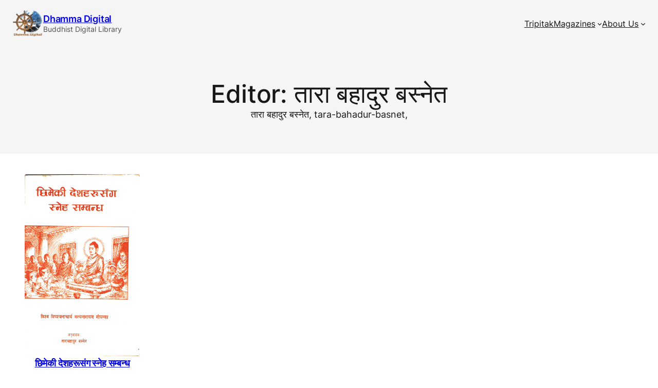

--- FILE ---
content_type: text/html; charset=UTF-8
request_url: https://dhamma.digital/books_editor/tara-bahadur-basnet/
body_size: 14781
content:
<!DOCTYPE html>
<html lang="en-US" prefix="og: https://ogp.me/ns#">
<head>
	<meta charset="UTF-8" />
	<meta name="viewport" content="width=device-width, initial-scale=1" />

<!-- Search Engine Optimization by Rank Math - https://rankmath.com/ -->
<meta name="robots" content="index, follow, max-snippet:-1, max-video-preview:-1, max-image-preview:large"/>
<link rel="canonical" href="https://dhamma.digital/books_editor/tara-bahadur-basnet/" />
<meta property="og:locale" content="en_US" />
<meta property="og:type" content="article" />
<meta property="og:title" content="तारा बहादुर बस्नेत Archives - Dhamma Digital" />
<meta property="og:description" content="&lt;p&gt;तारा बहादुर बस्नेत, tara-bahadur-basnet,&lt;/p&gt;" />
<meta property="og:url" content="https://dhamma.digital/books_editor/tara-bahadur-basnet/" />
<meta property="og:site_name" content="Dhamma Digital" />
<meta name="twitter:card" content="summary_large_image" />
<meta name="twitter:title" content="तारा बहादुर बस्नेत Archives - Dhamma Digital" />
<meta name="twitter:description" content="&lt;p&gt;तारा बहादुर बस्नेत, tara-bahadur-basnet,&lt;/p&gt;" />
<meta name="twitter:label1" content="Books" />
<meta name="twitter:data1" content="1" />
<script type="application/ld+json" class="rank-math-schema">{"@context":"https://schema.org","@graph":[{"@type":"EducationalOrganization","@id":"https://dhamma.digital/#organization","name":"Dhamma Digital","url":"https://dhamma.digital","logo":{"@type":"ImageObject","@id":"https://dhamma.digital/#logo","url":"https://dhamma.digital/wp-content/uploads/2020/02/dhammadigital-logo.jpg","contentUrl":"https://dhamma.digital/wp-content/uploads/2020/02/dhammadigital-logo.jpg","caption":"Dhamma Digital","inLanguage":"en-US","width":"400","height":"400"}},{"@type":"WebSite","@id":"https://dhamma.digital/#website","url":"https://dhamma.digital","name":"Dhamma Digital","publisher":{"@id":"https://dhamma.digital/#organization"},"inLanguage":"en-US"},{"@type":"CollectionPage","@id":"https://dhamma.digital/books_editor/tara-bahadur-basnet/#webpage","url":"https://dhamma.digital/books_editor/tara-bahadur-basnet/","name":"\u0924\u093e\u0930\u093e \u092c\u0939\u093e\u0926\u0941\u0930 \u092c\u0938\u094d\u0928\u0947\u0924 Archives - Dhamma Digital","isPartOf":{"@id":"https://dhamma.digital/#website"},"inLanguage":"en-US"}]}</script>
<!-- /Rank Math WordPress SEO plugin -->

<title>तारा बहादुर बस्नेत Archives - Dhamma Digital</title>
<link rel="alternate" type="application/rss+xml" title="Dhamma Digital &raquo; Feed" href="https://dhamma.digital/feed/" />
<link rel="alternate" type="application/rss+xml" title="Dhamma Digital &raquo; तारा बहादुर बस्नेत Editor Feed" href="https://dhamma.digital/books_editor/tara-bahadur-basnet/feed/" />

<style id="litespeed-ccss">img:is([sizes="auto" i],[sizes^="auto," i]){contain-intrinsic-size:3000px 1500px}.wp-block-site-logo{box-sizing:border-box;line-height:0}.wp-block-site-logo a{display:inline-block;line-height:0}.wp-block-site-logo img{height:auto;max-width:100%}.wp-block-site-logo a,.wp-block-site-logo img{border-radius:inherit}.wp-block-site-title{box-sizing:border-box}.wp-block-site-title :where(a){color:inherit;font-family:inherit;font-size:inherit;font-style:inherit;font-weight:inherit;letter-spacing:inherit;line-height:inherit;text-decoration:inherit}.wp-block-site-tagline{box-sizing:border-box}.wp-block-group{box-sizing:border-box}:where(.wp-block-group.wp-block-group-is-layout-constrained){position:relative}.wp-block-navigation .wp-block-navigation-item__label{overflow-wrap:break-word}.wp-block-navigation{position:relative;--navigation-layout-justification-setting:flex-start;--navigation-layout-direction:row;--navigation-layout-wrap:wrap;--navigation-layout-justify:flex-start;--navigation-layout-align:center}.wp-block-navigation ul{margin-bottom:0;margin-left:0;margin-top:0;padding-left:0}.wp-block-navigation ul,.wp-block-navigation ul li{list-style:none;padding:0}.wp-block-navigation .wp-block-navigation-item{align-items:center;background-color:inherit;display:flex;position:relative}.wp-block-navigation .wp-block-navigation-item__content{display:block}.wp-block-navigation .wp-block-navigation-item__content.wp-block-navigation-item__content{color:inherit}.wp-block-navigation :where(a){text-decoration:none}.wp-block-navigation .wp-block-navigation__submenu-icon{align-self:center;background-color:inherit;border:none;color:currentColor;display:inline-block;font-size:inherit;height:.6em;line-height:0;margin-left:.25em;padding:0;width:.6em}.wp-block-navigation .wp-block-navigation__submenu-icon svg{display:inline-block;stroke:currentColor;height:inherit;margin-top:.075em;width:inherit}.wp-block-navigation.items-justified-right{--navigation-layout-justification-setting:flex-end;--navigation-layout-justify:flex-end}.wp-block-navigation .has-child .wp-block-navigation__submenu-container{align-items:normal;background-color:inherit;color:inherit;display:flex;flex-direction:column;height:0;left:-1px;opacity:0;overflow:hidden;position:absolute;top:100%;visibility:hidden;width:0;z-index:2}.wp-block-navigation .has-child .wp-block-navigation__submenu-container>.wp-block-navigation-item>.wp-block-navigation-item__content{display:flex;flex-grow:1}.wp-block-navigation .has-child .wp-block-navigation__submenu-container .wp-block-navigation-item__content{margin:0}.wp-block-navigation-submenu{display:flex;position:relative}.wp-block-navigation-submenu .wp-block-navigation__submenu-icon svg{stroke:currentColor}.wp-block-navigation__container,.wp-block-navigation__responsive-close,.wp-block-navigation__responsive-container,.wp-block-navigation__responsive-container-content,.wp-block-navigation__responsive-dialog{gap:inherit}:where(.wp-block-navigation .wp-block-navigation__submenu-container .wp-block-navigation-item a:not(.wp-element-button)){padding:.5em 1em}.wp-block-navigation.items-justified-right .wp-block-navigation__container .has-child .wp-block-navigation__submenu-container{left:auto;right:0}.wp-block-navigation:not(.has-background) .wp-block-navigation__submenu-container{background-color:#fff;border:1px solid #00000026}.wp-block-navigation__container{align-items:var(--navigation-layout-align,initial);display:flex;flex-direction:var(--navigation-layout-direction,initial);flex-wrap:var(--navigation-layout-wrap,wrap);justify-content:var(--navigation-layout-justify,initial);list-style:none;margin:0;padding-left:0}.wp-block-navigation__container:only-child{flex-grow:1}.wp-block-navigation__responsive-container{bottom:0;display:none;left:0;position:fixed;right:0;top:0}.wp-block-navigation__responsive-container :where(.wp-block-navigation-item a){color:inherit}.wp-block-navigation__responsive-container .wp-block-navigation__responsive-container-content{align-items:var(--navigation-layout-align,initial);display:flex;flex-direction:var(--navigation-layout-direction,initial);flex-wrap:var(--navigation-layout-wrap,wrap);justify-content:var(--navigation-layout-justify,initial)}.wp-block-navigation__responsive-container:not(.is-menu-open.is-menu-open){background-color:inherit!important;color:inherit!important}@media (min-width:600px){.wp-block-navigation__responsive-container:not(.hidden-by-default):not(.is-menu-open){background-color:inherit;display:block;position:relative;width:100%;z-index:auto}.wp-block-navigation__responsive-container:not(.hidden-by-default):not(.is-menu-open) .wp-block-navigation__responsive-container-close{display:none}}.wp-block-navigation__responsive-container-close,.wp-block-navigation__responsive-container-open{background:#0000;border:none;color:currentColor;margin:0;padding:0;text-transform:inherit;vertical-align:middle}.wp-block-navigation__responsive-container-close svg,.wp-block-navigation__responsive-container-open svg{fill:currentColor;display:block;height:24px;width:24px}.wp-block-navigation__responsive-container-open{display:flex}.wp-block-navigation__responsive-container-open.wp-block-navigation__responsive-container-open.wp-block-navigation__responsive-container-open{font-family:inherit;font-size:inherit;font-weight:inherit}@media (min-width:600px){.wp-block-navigation__responsive-container-open:not(.always-shown){display:none}}.wp-block-navigation__responsive-container-close{position:absolute;right:0;top:0;z-index:2}.wp-block-navigation__responsive-container-close.wp-block-navigation__responsive-container-close.wp-block-navigation__responsive-container-close{font-family:inherit;font-size:inherit;font-weight:inherit}.wp-block-navigation__responsive-close{width:100%}.wp-block-navigation__responsive-dialog{position:relative}.wp-block-query-title{box-sizing:border-box}.wp-block-post-featured-image{margin-left:0;margin-right:0}.wp-block-post-featured-image a{display:block;height:100%}.wp-block-post-featured-image :where(img){box-sizing:border-box;height:auto;max-width:100%;vertical-align:bottom;width:100%}.wp-block-post-featured-image{position:relative}.wp-block-post-title{box-sizing:border-box;word-break:break-word}.wp-block-post-title :where(a){display:inline-block;font-family:inherit;font-size:inherit;font-style:inherit;font-weight:inherit;letter-spacing:inherit;line-height:inherit;text-decoration:inherit}*,:after,:before{box-sizing:border-box}html{font-family:system-ui,Segoe UI,Roboto,Helvetica,Arial,sans-serif,Apple Color Emoji,Segoe UI Emoji;line-height:1.15;-webkit-text-size-adjust:100%;-moz-tab-size:4;-o-tab-size:4;tab-size:4}body{margin:0}button{font-family:inherit;font-size:100%;line-height:1.15;margin:0}button{text-transform:none}button{-webkit-appearance:button}::-moz-focus-inner{border-style:none;padding:0}:-moz-focusring{outline:1px dotted ButtonText}:-moz-ui-invalid{box-shadow:none}::-webkit-inner-spin-button,::-webkit-outer-spin-button{height:auto}::-webkit-search-decoration{-webkit-appearance:none}::-webkit-file-upload-button{-webkit-appearance:button;font:inherit}*{margin:0}body{-webkit-font-smoothing:antialiased}figure,img,svg{display:block;max-inline-size:100%}h1,h2,p{overflow-wrap:break-word}:root{--enb-color-white:#fff;--enb-color-black:#000;--enb-color-25:#fcfcfc;--enb-color-50:#fafafa;--enb-color-100:#f5f5f5;--enb-color-200:#e5e5e5;--enb-color-300:#d4d4d4;--enb-color-400:#a3a3a3;--enb-color-500:#737373;--enb-color-600:#525252;--enb-color-700:#404040;--enb-color-800:#262626;--enb-color-900:#171717;--enb-color-950:#0a0a0a;--enb-color-primary-50:#eff3ff;--enb-color-primary-100:#dbe4fe;--enb-color-primary-200:#bfd0fe;--enb-color-primary-300:#93affd;--enb-color-primary-400:#6088fa;--enb-color-primary-500:#3b6cf6;--enb-color-primary-600:#2559eb;--enb-color-primary-700:#1d4ed8;--enb-color-positive-600:#059669;--enb-color-positive-200:#bbf7d0;--enb-color-positive-50:#ecfdf5;--enb-color-negative-600:#dc2626;--enb-color-negative-200:#fecaca;--enb-color-negative-50:#fef2f2;--enb-color-warning-600:#ea580c;--enb-color-warning-200:#fed7aa;--enb-color-warning-50:#fff7ed;--enb-font-size-xs:0.75rem;--enb-font-size-sm:0.875rem;--enb-font-size-base:1rem;--enb-font-size-md:1.125rem;--enb-font-size-lg:1.5rem;--enb-font-size-xl:1.75rem;--enb-font-size-2xl:2rem;--enb-font-size-3xl:2.5rem;--enb-font-size-4xl:3rem;--enb-font-size-5xl:3.5rem;--enb-font-size-md-fluid:clamp(1.058rem,1.017rem + 0.13vw,1.125rem);--enb-font-size-lg-fluid:clamp(1.32rem,1.212rem + 0.36vw,1.5rem);--enb-font-size-xl-fluid:clamp(1.505rem,1.358rem + 0.49vw,1.75rem);--enb-font-size-2xl-fluid:clamp(1.68rem,1.564rem + 0.58vw,2rem);--enb-font-size-3xl-fluid:clamp(2rem,1.7rem + 1vw,2.5rem);--enb-font-size-4xl-fluid:clamp(2.28rem,1.848rem + 1.44vw,3rem);--enb-font-size-5xl-fluid:clamp(2.52rem,1.932rem + 1.96vw,3.5rem);--enb-margin-auto:auto;--enb-spacing-0:0;--enb-spacing-4:4px;--enb-spacing-8:8px;--enb-spacing-12:12px;--enb-spacing-16:16px;--enb-spacing-24:24px;--enb-spacing-32:32px;--enb-spacing-40:40px;--enb-spacing-48:48px;--enb-spacing-56:56px;--enb-spacing-64:64px;--enb-spacing-72:72px;--enb-spacing-80:80px;--enb-spacing-96:96px;--enb-spacing-24-fluid:clamp(1.3rem,1.18rem + 0.4vw,1.5rem);--enb-spacing-32-fluid:clamp(1.644rem,1.431rem + 0.71vw,2rem);--enb-spacing-40-fluid:clamp(1.944rem,1.611rem + 1.11vw,2.5rem);--enb-spacing-48-fluid:clamp(2.2rem,1.72rem + 1.6vw,3rem);--enb-spacing-56-fluid:clamp(2.411rem,1.758rem + 2.18vw,3.5rem);--enb-spacing-64-fluid:clamp(2.578rem,1.724rem + 2.84vw,4rem);--enb-spacing-72-fluid:clamp(2.7rem,1.62rem + 3.6vw,4.5rem);--enb-spacing-80-fluid:clamp(2.778rem,1.445rem + 4.44vw,5rem);--enb-spacing-96-fluid:clamp(2.8rem,0.88rem + 6.4vw,6rem);--enb-font-family:system-ui;--enb-translate:100%}@media (prefers-reduced-motion:reduce){*{animation:none!important;scroll-behavior:auto!important;scroll-snap-type:none!important}}.wp-block-enblocks-container{position:relative;z-index:1}.wp-block-post-template{list-style:none;margin-bottom:0;margin-top:0;max-width:100%;padding:0}@media (max-width:600px){.wp-block-post-template-is-layout-grid.wp-block-post-template-is-layout-grid.wp-block-post-template-is-layout-grid.wp-block-post-template-is-layout-grid{grid-template-columns:1fr}}:root{--wp-admin-theme-color:#007cba;--wp-admin-theme-color--rgb:0,124,186;--wp-admin-theme-color-darker-10:#006ba1;--wp-admin-theme-color-darker-10--rgb:0,107,161;--wp-admin-theme-color-darker-20:#005a87;--wp-admin-theme-color-darker-20--rgb:0,90,135;--wp-admin-border-width-focus:2px;--wp-block-synced-color:#7a00df;--wp-block-synced-color--rgb:122,0,223;--wp-bound-block-color:var(--wp-block-synced-color)}:root{--wp--preset--font-size--normal:16px;--wp--preset--font-size--huge:42px}.has-text-align-center{text-align:center}.items-justified-right{justify-content:flex-end}html :where(.has-border-color){border-style:solid}html :where([style*=border-top-color]){border-top-style:solid}html :where([style*=border-width]){border-style:solid}html :where([style*=border-top-width]){border-top-style:solid}:where(figure){margin:0 0 1em}@media (min-width:782px){.wp-site-blocks{display:grid;grid-template-rows:auto 1fr auto;grid-template-columns:1fr;grid-template-columns:100%;min-height:100dvh}}header.wp-block-template-part{&:has(.is-sticky-header){position:sticky;top:var(--wp-admin--admin-bar--height);z-index:10}}@media (prefers-reduced-motion:reduce){*{animation:none!important;scroll-behavior:auto!important;scroll-snap-type:none!important}}:root{--wp--preset--aspect-ratio--square:1;--wp--preset--aspect-ratio--4-3:4/3;--wp--preset--aspect-ratio--3-4:3/4;--wp--preset--aspect-ratio--3-2:3/2;--wp--preset--aspect-ratio--2-3:2/3;--wp--preset--aspect-ratio--16-9:16/9;--wp--preset--aspect-ratio--9-16:9/16;--wp--preset--color--black:#000000;--wp--preset--color--cyan-bluish-gray:#abb8c3;--wp--preset--color--white:#ffffff;--wp--preset--color--pale-pink:#f78da7;--wp--preset--color--vivid-red:#cf2e2e;--wp--preset--color--luminous-vivid-orange:#ff6900;--wp--preset--color--luminous-vivid-amber:#fcb900;--wp--preset--color--light-green-cyan:#7bdcb5;--wp--preset--color--vivid-green-cyan:#00d084;--wp--preset--color--pale-cyan-blue:#8ed1fc;--wp--preset--color--vivid-cyan-blue:#0693e3;--wp--preset--color--vivid-purple:#9b51e0;--wp--preset--color--primary-700:#1d4ed8;--wp--preset--color--primary-600:#2559eb;--wp--preset--color--primary-500:#3b6cf6;--wp--preset--color--primary-200:#bfd0fe;--wp--preset--color--primary-100:#dbe4fe;--wp--preset--color--primary-50:#eff3ff;--wp--preset--color--color-900:#171717;--wp--preset--color--color-700:#404040;--wp--preset--color--color-600:#525252;--wp--preset--color--color-400:#a3a3a3;--wp--preset--color--color-300:#d4d4d4;--wp--preset--color--color-200:#e5e5e5;--wp--preset--color--color-100:#f5f5f5;--wp--preset--color--color-50:#fafafa;--wp--preset--color--color-white:#ffffff;--wp--preset--gradient--vivid-cyan-blue-to-vivid-purple:linear-gradient(135deg,rgba(6,147,227,1) 0%,rgb(155,81,224) 100%);--wp--preset--gradient--light-green-cyan-to-vivid-green-cyan:linear-gradient(135deg,rgb(122,220,180) 0%,rgb(0,208,130) 100%);--wp--preset--gradient--luminous-vivid-amber-to-luminous-vivid-orange:linear-gradient(135deg,rgba(252,185,0,1) 0%,rgba(255,105,0,1) 100%);--wp--preset--gradient--luminous-vivid-orange-to-vivid-red:linear-gradient(135deg,rgba(255,105,0,1) 0%,rgb(207,46,46) 100%);--wp--preset--gradient--very-light-gray-to-cyan-bluish-gray:linear-gradient(135deg,rgb(238,238,238) 0%,rgb(169,184,195) 100%);--wp--preset--gradient--cool-to-warm-spectrum:linear-gradient(135deg,rgb(74,234,220) 0%,rgb(151,120,209) 20%,rgb(207,42,186) 40%,rgb(238,44,130) 60%,rgb(251,105,98) 80%,rgb(254,248,76) 100%);--wp--preset--gradient--blush-light-purple:linear-gradient(135deg,rgb(255,206,236) 0%,rgb(152,150,240) 100%);--wp--preset--gradient--blush-bordeaux:linear-gradient(135deg,rgb(254,205,165) 0%,rgb(254,45,45) 50%,rgb(107,0,62) 100%);--wp--preset--gradient--luminous-dusk:linear-gradient(135deg,rgb(255,203,112) 0%,rgb(199,81,192) 50%,rgb(65,88,208) 100%);--wp--preset--gradient--pale-ocean:linear-gradient(135deg,rgb(255,245,203) 0%,rgb(182,227,212) 50%,rgb(51,167,181) 100%);--wp--preset--gradient--electric-grass:linear-gradient(135deg,rgb(202,248,128) 0%,rgb(113,206,126) 100%);--wp--preset--gradient--midnight:linear-gradient(135deg,rgb(2,3,129) 0%,rgb(40,116,252) 100%);--wp--preset--font-size--small:13px;--wp--preset--font-size--medium:clamp(14px, 0.875rem + ((1vw - 3.2px) * 0.625), 20px);--wp--preset--font-size--large:clamp(22.041px, 1.378rem + ((1vw - 3.2px) * 1.454), 36px);--wp--preset--font-size--x-large:clamp(25.014px, 1.563rem + ((1vw - 3.2px) * 1.769), 42px);--wp--preset--font-size--xs:0.75rem;--wp--preset--font-size--sm:0.875rem;--wp--preset--font-size--base:1rem;--wp--preset--font-size--md:clamp(1.125rem, 1.125rem + ((1vw - 0.2rem) * -0.112), 1.058rem);--wp--preset--font-size--lg:clamp(1.5rem, 1.5rem + ((1vw - 0.2rem) * -0.3), 1.32rem);--wp--preset--font-size--xl:clamp(1.75rem, 1.75rem + ((1vw - 0.2rem) * -0.408), 1.505rem);--wp--preset--font-size--2-xl:clamp(2rem, 2rem + ((1vw - 0.2rem) * -0.533), 1.68rem);--wp--preset--font-size--3-xl:clamp(2.5rem, 2.5rem + ((1vw - 0.2rem) * -0.833), 2rem);--wp--preset--font-size--4-xl:clamp(3rem, 3rem + ((1vw - 0.2rem) * -1.2), 2.28rem);--wp--preset--font-size--5-xl:clamp(3.5rem, 3.5rem + ((1vw - 0.2rem) * -1.633), 2.52rem);--wp--preset--font-family--system-ui:system-ui;--wp--preset--font-family--inter:"Inter", sans-serif;--wp--preset--font-family--fira-code:"Fira Code", monospace;--wp--preset--spacing--20:0.44rem;--wp--preset--spacing--30:0.67rem;--wp--preset--spacing--40:clamp(1.944rem, 1.611rem + 1.11vw, 2.5rem);--wp--preset--spacing--50:1.5rem;--wp--preset--spacing--60:2.25rem;--wp--preset--spacing--70:3.38rem;--wp--preset--spacing--80:clamp(2.778rem, 1.445rem + 4.44vw, 5rem);--wp--preset--spacing--auto:auto;--wp--preset--spacing--4:4px;--wp--preset--spacing--8:8px;--wp--preset--spacing--12:12px;--wp--preset--spacing--16:16px;--wp--preset--spacing--24:clamp(1.3rem, 1.18rem + 0.4vw, 1.5rem);--wp--preset--spacing--32:clamp(1.644rem, 1.431rem + 0.71vw, 2rem);--wp--preset--spacing--48:clamp(2.2rem, 1.72rem + 1.6vw, 3rem);--wp--preset--spacing--56:clamp(2.411rem, 1.758rem + 2.18vw, 3.5rem);--wp--preset--spacing--64:clamp(2.578rem, 1.724rem + 2.84vw, 4rem);--wp--preset--spacing--72:clamp(2.7rem, 1.62rem + 3.6vw, 4.5rem);--wp--preset--spacing--96:clamp(2.8rem, 0.88rem + 6.4vw, 6rem);--wp--preset--shadow--natural:6px 6px 9px rgba(0, 0, 0, 0.2);--wp--preset--shadow--deep:12px 12px 50px rgba(0, 0, 0, 0.4);--wp--preset--shadow--sharp:6px 6px 0px rgba(0, 0, 0, 0.2);--wp--preset--shadow--outlined:6px 6px 0px -3px rgba(255, 255, 255, 1), 6px 6px rgba(0, 0, 0, 1);--wp--preset--shadow--crisp:6px 6px 0px rgba(0, 0, 0, 1)}:root{--wp--style--global--content-size:640px;--wp--style--global--wide-size:1280px}:where(body){margin:0}.wp-site-blocks{padding-top:var(--wp--style--root--padding-top);padding-bottom:var(--wp--style--root--padding-bottom)}.has-global-padding{padding-right:var(--wp--style--root--padding-right);padding-left:var(--wp--style--root--padding-left)}.has-global-padding>.alignfull{margin-right:calc(var(--wp--style--root--padding-right) * -1);margin-left:calc(var(--wp--style--root--padding-left) * -1)}.has-global-padding :where(:not(.alignfull.is-layout-flow)>.has-global-padding:not(.wp-block-block,.alignfull)){padding-right:0;padding-left:0}:where(.wp-site-blocks)>*{margin-block-start:var(--wp--preset--spacing--24);margin-block-end:0}:where(.wp-site-blocks)>:first-child{margin-block-start:0}:root{--wp--style--block-gap:var(--wp--preset--spacing--24)}:root :where(.is-layout-flow)>:first-child{margin-block-start:0}:root :where(.is-layout-flow)>:last-child{margin-block-end:0}:root :where(.is-layout-flow)>*{margin-block-start:var(--wp--preset--spacing--24);margin-block-end:0}:root :where(.is-layout-constrained)>:first-child{margin-block-start:0}:root :where(.is-layout-constrained)>:last-child{margin-block-end:0}:root :where(.is-layout-constrained)>*{margin-block-start:var(--wp--preset--spacing--24);margin-block-end:0}:root :where(.is-layout-flex){gap:var(--wp--preset--spacing--24)}:root :where(.is-layout-grid){gap:var(--wp--preset--spacing--24)}.is-layout-constrained>:where(:not(.alignleft):not(.alignright):not(.alignfull)){max-width:var(--wp--style--global--content-size);margin-left:auto!important;margin-right:auto!important}.is-layout-constrained>.alignwide{max-width:var(--wp--style--global--wide-size)}body .is-layout-flex{display:flex}.is-layout-flex{flex-wrap:wrap;align-items:center}.is-layout-flex>:is(*,div){margin:0}body .is-layout-grid{display:grid}.is-layout-grid>:is(*,div){margin:0}body{background-color:var(--wp--preset--color--white);color:var(--wp--preset--color--color-900);font-family:var(--wp--preset--font-family--inter);font-size:var(--wp--preset--font-size--md);font-weight:400;line-height:1.4;--wp--style--root--padding-top:0px;--wp--style--root--padding-right:var(--wp--preset--spacing--24);--wp--style--root--padding-bottom:0px;--wp--style--root--padding-left:var(--wp--preset--spacing--24)}a:where(:not(.wp-element-button)){color:var(--wp--preset--color--primary-700);text-decoration:none}h1,h2{font-weight:500;letter-spacing:-.2px;line-height:1.125}h1{font-size:var(--wp--preset--font-size--4-xl)}h2{font-size:var(--wp--preset--font-size--3-xl)}.has-color-900-color{color:var(--wp--preset--color--color-900)!important}.has-color-600-color{color:var(--wp--preset--color--color-600)!important}.has-color-100-background-color{background-color:var(--wp--preset--color--color-100)!important}.has-sm-font-size{font-size:var(--wp--preset--font-size--sm)!important}.has-base-font-size{font-size:var(--wp--preset--font-size--base)!important}.has-md-font-size{font-size:var(--wp--preset--font-size--md)!important}:root :where(.wp-block-post-title){font-size:var(--wp--preset--font-size--3-xl)}:root :where(.wp-block-post-title a:where(:not(.wp-element-button))){color:var(--wp--preset--color--color-900);text-decoration:none}:root :where(.wp-block-site-tagline){font-size:var(--wp--preset--font-size--md)}:root :where(.wp-block-site-title){font-weight:700}:root :where(.wp-block-site-title a:where(:not(.wp-element-button))){text-decoration:none}:root :where(.wp-block-navigation){font-size:var(--wp--preset--font-size--md)}:root :where(.wp-block-navigation a:where(:not(.wp-element-button))){text-decoration:none}.wp-container-core-group-is-layout-1>*{margin-block-start:0;margin-block-end:0}.wp-container-core-group-is-layout-1>*+*{margin-block-start:var(--wp--preset--spacing--10);margin-block-end:0}.wp-container-core-navigation-is-layout-1{justify-content:flex-end}.wp-container-core-group-is-layout-3{flex-wrap:nowrap}.wp-container-core-group-is-layout-4{justify-content:space-between}.wp-container-core-post-template-is-layout-1{grid-template-columns:repeat(4,minmax(0,1fr));gap:var(--wp--preset--spacing--48)}body{-webkit-font-smoothing:antialiased;-moz-osx-font-smoothing:grayscale}a{text-decoration-thickness:1px!important;text-underline-offset:.2em}.wp-block-navigation .wp-block-navigation-submenu .wp-block-navigation-item:not(:last-child){margin-bottom:3px}.wp-block-navigation .wp-block-navigation-item .wp-block-navigation-item__content{outline-offset:4px}.wp-block-navigation .wp-block-navigation-item ul.wp-block-navigation__submenu-container .wp-block-navigation-item__content{outline-offset:0}h1,h2,p{text-wrap:pretty}.wp-block-navigation .ent-main-menu .has-child .wp-block-navigation__submenu-container{top:calc(100% + 20px)}.wp-block-navigation .ent-main-menu .has-child .wp-block-navigation__submenu-container::before{content:'';display:block;margin-block-start:-20px;width:100%;height:20px}</style><link rel="preload" data-asynced="1" data-optimized="2" as="style" onload="this.onload=null;this.rel='stylesheet'" href="https://dhamma.digital/wp-content/litespeed/css/8b59723f7256c4454d83b7cdad4ffecb.css?ver=d2123" /><script src="[data-uri]" defer></script>





























<script src="https://dhamma.digital/wp-includes/js/jquery/jquery.min.js?ver=3.7.1" id="jquery-core-js"></script>
<script data-optimized="1" src="https://dhamma.digital/wp-content/litespeed/js/53af1a0df1738eebbdadf6097c5cdcf3.js?ver=e0e88" id="jquery-migrate-js" defer data-deferred="1"></script>
<link rel="https://api.w.org/" href="https://dhamma.digital/wp-json/" /><link rel="alternate" title="JSON" type="application/json" href="https://dhamma.digital/wp-json/wp/v2/books_editors/576" /><link rel="EditURI" type="application/rsd+xml" title="RSD" href="https://dhamma.digital/xmlrpc.php?rsd" />
<meta name="generator" content="WordPress 6.9" />
<script type="importmap" id="wp-importmap">
{"imports":{"@wordpress/interactivity":"https://dhamma.digital/wp-includes/js/dist/script-modules/interactivity/index.min.js?ver=8964710565a1d258501f"}}
</script>
<link rel="modulepreload" href="https://dhamma.digital/wp-includes/js/dist/script-modules/interactivity/index.min.js?ver=8964710565a1d258501f" id="@wordpress/interactivity-js-modulepreload" fetchpriority="low">

<link rel="icon" href="https://dhamma.digital/wp-content/uploads/2020/02/dhammadigital-logo-150x150.png" sizes="32x32" />
<link rel="icon" href="https://dhamma.digital/wp-content/uploads/2020/02/dhammadigital-logo-300x300.png" sizes="192x192" />
<link rel="apple-touch-icon" href="https://dhamma.digital/wp-content/uploads/2020/02/dhammadigital-logo-300x300.png" />
<meta name="msapplication-TileImage" content="https://dhamma.digital/wp-content/uploads/2020/02/dhammadigital-logo-300x300.png" />
</head>

<body class="archive tax-books_editors term-tara-bahadur-basnet term-576 wp-custom-logo wp-embed-responsive wp-theme-enblocks wp-child-theme-dhamma">

<div class="wp-site-blocks"><header class="wp-block-template-part">
<div class="wp-block-group has-color-100-background-color has-background has-global-padding is-layout-constrained wp-block-group-is-layout-constrained">
<div class="wp-block-group alignwide is-content-justification-space-between is-layout-flex wp-container-core-group-is-layout-c0a28da5 wp-block-group-is-layout-flex" style="padding-top:var(--wp--preset--spacing--16);padding-bottom:var(--wp--preset--spacing--16)">
<div class="wp-block-group is-layout-flex wp-block-group-is-layout-flex"><div class="wp-block-site-logo"><a href="https://dhamma.digital/" class="custom-logo-link" rel="home"><img width="60" height="60" src="https://dhamma.digital/wp-content/uploads/2020/02/dhammadigital-logo.png" class="custom-logo" alt="Dhamma Digital" decoding="async" srcset="https://dhamma.digital/wp-content/uploads/2020/02/dhammadigital-logo.png 400w, https://dhamma.digital/wp-content/uploads/2020/02/dhammadigital-logo-300x300.png 300w, https://dhamma.digital/wp-content/uploads/2020/02/dhammadigital-logo-150x150.png 150w" sizes="(max-width: 60px) 100vw, 60px" /></a></div>


<div class="wp-block-group is-layout-flow wp-container-core-group-is-layout-e3d1c41b wp-block-group-is-layout-flow"><h1 style="font-style:normal;font-weight:600;" class="wp-block-site-title has-md-font-size"><a href="https://dhamma.digital" target="_self" rel="home">Dhamma Digital</a></h1>

<p class="wp-elements-ca43b154d9c3503a8b24d122c605ea28 wp-block-site-tagline has-text-color has-color-600-color has-sm-font-size">Buddhist Digital Library</p></div>
</div>



<div class="wp-block-group is-nowrap is-layout-flex wp-container-core-group-is-layout-6c531013 wp-block-group-is-layout-flex"><nav class="has-text-color has-color-900-color has-base-font-size is-responsive items-justified-right is-style-mobile-menu-left ent-main-menu ticss-93b389c1 wp-block-navigation is-horizontal is-content-justification-right is-layout-flex wp-container-core-navigation-is-layout-aa60f3ea wp-block-navigation-is-layout-flex" aria-label="Navigation 4" 
		 data-wp-interactive="core/navigation" data-wp-context='{"overlayOpenedBy":{"click":false,"hover":false,"focus":false},"type":"overlay","roleAttribute":"","ariaLabel":"Menu"}'><button aria-haspopup="dialog" aria-label="Open menu" class="wp-block-navigation__responsive-container-open" 
				data-wp-on--click="actions.openMenuOnClick"
				data-wp-on--keydown="actions.handleMenuKeydown"
			><svg width="24" height="24" xmlns="http://www.w3.org/2000/svg" viewBox="0 0 24 24"><path d="M5 5v1.5h14V5H5z"></path><path d="M5 12.8h14v-1.5H5v1.5z"></path><path d="M5 19h14v-1.5H5V19z"></path></svg></button>
				<div class="wp-block-navigation__responsive-container  has-background has-color-100-background-color"  id="modal-1" 
				data-wp-class--has-modal-open="state.isMenuOpen"
				data-wp-class--is-menu-open="state.isMenuOpen"
				data-wp-watch="callbacks.initMenu"
				data-wp-on--keydown="actions.handleMenuKeydown"
				data-wp-on--focusout="actions.handleMenuFocusout"
				tabindex="-1"
			>
					<div class="wp-block-navigation__responsive-close" tabindex="-1">
						<div class="wp-block-navigation__responsive-dialog" 
				data-wp-bind--aria-modal="state.ariaModal"
				data-wp-bind--aria-label="state.ariaLabel"
				data-wp-bind--role="state.roleAttribute"
			>
							<button aria-label="Close menu" class="wp-block-navigation__responsive-container-close" 
				data-wp-on--click="actions.closeMenuOnClick"
			><svg xmlns="http://www.w3.org/2000/svg" viewBox="0 0 24 24" width="24" height="24" aria-hidden="true" focusable="false"><path d="m13.06 12 6.47-6.47-1.06-1.06L12 10.94 5.53 4.47 4.47 5.53 10.94 12l-6.47 6.47 1.06 1.06L12 13.06l6.47 6.47 1.06-1.06L13.06 12Z"></path></svg></button>
							<div class="wp-block-navigation__responsive-container-content" 
				data-wp-watch="callbacks.focusFirstElement"
			 id="modal-1-content">
								<ul class="wp-block-navigation__container has-text-color has-color-900-color has-base-font-size is-responsive items-justified-right is-style-mobile-menu-left ent-main-menu ticss-93b389c1 wp-block-navigation has-base-font-size"><li class="has-base-font-size wp-block-navigation-item wp-block-navigation-link"><a class="wp-block-navigation-item__content"  href="https://dhamma.digital/tripitak/"><span class="wp-block-navigation-item__label">Tripitak</span></a></li><li data-wp-context="{ &quot;submenuOpenedBy&quot;: { &quot;click&quot;: false, &quot;hover&quot;: false, &quot;focus&quot;: false }, &quot;type&quot;: &quot;submenu&quot;, &quot;modal&quot;: null, &quot;previousFocus&quot;: null }" data-wp-interactive="core/navigation" data-wp-on--focusout="actions.handleMenuFocusout" data-wp-on--keydown="actions.handleMenuKeydown" data-wp-on--mouseenter="actions.openMenuOnHover" data-wp-on--mouseleave="actions.closeMenuOnHover" data-wp-watch="callbacks.initMenu" tabindex="-1" class="wp-block-navigation-item has-base-font-size has-child open-on-hover-click wp-block-navigation-submenu"><a class="wp-block-navigation-item__content" href="#"><span class="wp-block-navigation-item__label">Magazines</span></a><button data-wp-bind--aria-expanded="state.isMenuOpen" data-wp-on--click="actions.toggleMenuOnClick" aria-label="Magazines submenu" class="wp-block-navigation__submenu-icon wp-block-navigation-submenu__toggle" ><svg xmlns="http://www.w3.org/2000/svg" width="12" height="12" viewBox="0 0 12 12" fill="none" aria-hidden="true" focusable="false"><path d="M1.50002 4L6.00002 8L10.5 4" stroke-width="1.5"></path></svg></button><ul data-wp-on--focus="actions.openMenuOnFocus" class="wp-block-navigation__submenu-container has-background has-color-100-background-color wp-block-navigation-submenu"><li class="has-base-font-size wp-block-navigation-item wp-block-navigation-link"><a class="wp-block-navigation-item__content"  href="https://www.anandabhoomi.com/"><span class="wp-block-navigation-item__label">Anandabhoomi</span></a></li><li class="has-base-font-size wp-block-navigation-item wp-block-navigation-link"><a class="wp-block-navigation-item__content"  href="https://dhamma.digital/arhat/"><span class="wp-block-navigation-item__label">Arhat</span></a></li><li class="has-base-font-size wp-block-navigation-item wp-block-navigation-link"><a class="wp-block-navigation-item__content"  href="https://dhamma.digital/dharma-chakshu/"><span class="wp-block-navigation-item__label">Dharma Chakshu</span></a></li><li class="has-base-font-size wp-block-navigation-item wp-block-navigation-link"><a class="wp-block-navigation-item__content"  href="https://dhamma.digital/dharmakirti/"><span class="wp-block-navigation-item__label">Dharmakirti</span></a></li><li class="has-base-font-size wp-block-navigation-item wp-block-navigation-link"><a class="wp-block-navigation-item__content"  href="https://dhamma.digital/dharmodaya/"><span class="wp-block-navigation-item__label">Dharmodaya</span></a></li><li class="has-base-font-size wp-block-navigation-item wp-block-navigation-link"><a class="wp-block-navigation-item__content"  href="https://dhamma.digital/lumbini/"><span class="wp-block-navigation-item__label">Lumbini</span></a></li><li class="has-base-font-size wp-block-navigation-item wp-block-navigation-link"><a class="wp-block-navigation-item__content"  href="https://dhamma.digital/pariyatti-bulletin/"><span class="wp-block-navigation-item__label">Pariyatti Bulletin</span></a></li><li class="has-base-font-size wp-block-navigation-item wp-block-navigation-link"><a class="wp-block-navigation-item__content"  href="https://dhamma.digital/tri-bodhirash/"><span class="wp-block-navigation-item__label">Tri-Bodhirash</span></a></li><li class="has-base-font-size wp-block-navigation-item wp-block-navigation-link"><a class="wp-block-navigation-item__content"  href="https://dhamma.digital/vipassana/"><span class="wp-block-navigation-item__label">Vipassana</span></a></li></ul></li><li data-wp-context="{ &quot;submenuOpenedBy&quot;: { &quot;click&quot;: false, &quot;hover&quot;: false, &quot;focus&quot;: false }, &quot;type&quot;: &quot;submenu&quot;, &quot;modal&quot;: null, &quot;previousFocus&quot;: null }" data-wp-interactive="core/navigation" data-wp-on--focusout="actions.handleMenuFocusout" data-wp-on--keydown="actions.handleMenuKeydown" data-wp-on--mouseenter="actions.openMenuOnHover" data-wp-on--mouseleave="actions.closeMenuOnHover" data-wp-watch="callbacks.initMenu" tabindex="-1" class="wp-block-navigation-item has-base-font-size has-child open-on-hover-click wp-block-navigation-submenu"><a class="wp-block-navigation-item__content" href="https://dhamma.digital/about-us/"><span class="wp-block-navigation-item__label">About Us</span></a><button data-wp-bind--aria-expanded="state.isMenuOpen" data-wp-on--click="actions.toggleMenuOnClick" aria-label="About Us submenu" class="wp-block-navigation__submenu-icon wp-block-navigation-submenu__toggle" ><svg xmlns="http://www.w3.org/2000/svg" width="12" height="12" viewBox="0 0 12 12" fill="none" aria-hidden="true" focusable="false"><path d="M1.50002 4L6.00002 8L10.5 4" stroke-width="1.5"></path></svg></button><ul data-wp-on--focus="actions.openMenuOnFocus" class="wp-block-navigation__submenu-container has-background has-color-100-background-color wp-block-navigation-submenu"><li class="has-base-font-size wp-block-navigation-item wp-block-navigation-link"><a class="wp-block-navigation-item__content"  href="https://dhamma.digital/our-team/"><span class="wp-block-navigation-item__label">Team Members</span></a></li><li class="has-base-font-size wp-block-navigation-item wp-block-navigation-link"><a class="wp-block-navigation-item__content"  href="https://dhamma.digital/mobile-apps/"><span class="wp-block-navigation-item__label">Mobile Apps</span></a></li><li class="has-base-font-size wp-block-navigation-item wp-block-navigation-link"><a class="wp-block-navigation-item__content"  href="https://dhamma.digital/goodwill-messages/"><span class="wp-block-navigation-item__label">Goodwill Messages</span></a></li></ul></li></ul>
							</div>
						</div>
					</div>
				</div></nav></div>
</div>
</div>
</header>


<main class="wp-block-group has-global-padding is-layout-constrained wp-block-group-is-layout-constrained" style="margin-top:0;margin-bottom:0">
<div class="wp-block-group alignfull has-color-100-background-color has-background has-global-padding is-layout-constrained wp-block-group-is-layout-constrained" style="border-top-color:var(--wp--preset--color--color-200);border-top-width:1px;padding-top:var(--wp--preset--spacing--64);padding-bottom:var(--wp--preset--spacing--64)"><h1 class="has-text-align-center wp-block-query-title">Editor: <span>तारा बहादुर बस्नेत</span></h1>

<div class="has-text-align-center wp-block-term-description"><p>तारा बहादुर बस्नेत, tara-bahadur-basnet,</p>
</div></div>



<div class="wp-block-group alignwide is-layout-flow wp-block-group-is-layout-flow" style="margin-top:var(--wp--preset--spacing--40);margin-bottom:var(--wp--preset--spacing--40)">
<div class="wp-block-query alignwide is-layout-flow wp-block-query-is-layout-flow"><ul class="columns-4 wp-block-post-template is-layout-grid wp-container-core-post-template-is-layout-53aa0fb1 wp-block-post-template-is-layout-grid"><li class="wp-block-post post-1383 sae_books type-sae_books status-publish has-post-thumbnail hentry books_cats-buddha books_cats-buddhism books_cats-theravada books_languages-nepali books_writers-satyanarayana-goyanka books_editors-tara-bahadur-basnet books_translators-tara-bahadur-basnet books_publishers-578">

<div class="wp-block-enblocks-container enb-0baf2b45 has-global-padding is-layout-constrained"><figure style="aspect-ratio:3/4;" class="wp-block-post-featured-image"><a href="https://dhamma.digital/sae_books/chimeki-deshharusanga-sneha-sambandha-vishwo/" target="_self"  ><img width="626" height="989" src="https://dhamma.digital/wp-content/uploads/2020/01/chimeki-deshharusanga-sneha-sambandha-vishwo-vipassanacharya-satyanarayan-goenka-1.png" class="has-border-color wp-post-image" alt="छिमेकी देशहरूसंग स्नेह सम्बन्ध" style="border-color:#17171714;border-radius:4px;border-width:1px;width:100%;height:100%;object-fit:cover;" decoding="async" fetchpriority="high" srcset="https://dhamma.digital/wp-content/uploads/2020/01/chimeki-deshharusanga-sneha-sambandha-vishwo-vipassanacharya-satyanarayan-goenka-1.png 626w, https://dhamma.digital/wp-content/uploads/2020/01/chimeki-deshharusanga-sneha-sambandha-vishwo-vipassanacharya-satyanarayan-goenka-1-190x300.png 190w" sizes="(max-width: 626px) 100vw, 626px" /></a></figure>

<h2 style="font-style:normal;font-weight:600;line-height:1.5;" class="has-text-align-center wp-block-post-title has-md-font-size"><a href="https://dhamma.digital/sae_books/chimeki-deshharusanga-sneha-sambandha-vishwo/" target="_self" >छिमेकी देशहरूसंग स्नेह सम्बन्ध</a></h2></div>

</li></ul>




<div class="wp-block-group alignwide has-global-padding is-layout-constrained wp-block-group-is-layout-constrained" style="margin-top:var(--wp--preset--spacing--40);margin-bottom:var(--wp--preset--spacing--40)"></div>
</div>
</div>
</main>


<footer class="wp-block-template-part">
<div class="wp-block-group has-color-100-background-color has-background has-global-padding is-layout-constrained wp-block-group-is-layout-constrained" style="border-bottom-color:var(--wp--preset--color--color-200);border-bottom-width:1px;padding-top:var(--wp--preset--spacing--48);padding-bottom:var(--wp--preset--spacing--48)">
<div class="wp-block-columns alignwide is-layout-flex wp-container-core-columns-is-layout-28f84493 wp-block-columns-is-layout-flex">
<div class="wp-block-column is-layout-flow wp-block-column-is-layout-flow"><h2 class="wp-block-site-title has-md-font-size"><a href="https://dhamma.digital" target="_self" rel="home">Dhamma Digital</a></h2>


<p>DhammaDigital is a group of young Buddhist Monks and Nuns, including Dhamma devotees, who are eager to contribute in propagation of Buddha’s teaching in Buddha’s Land, Nepal.</p>



<div class="wp-block-group has-global-padding is-layout-constrained wp-block-group-is-layout-constrained">
<p class="has-base-font-size">Dhapakhel Buddha Vihar, Lalitpur<br>Phone No: 9851332884<br>E-mail: <a href="/cdn-cgi/l/email-protection" class="__cf_email__" data-cfemail="03676b626e6e622d676a646a77626f43646e626a6f2d606c6e">[email&#160;protected]</a></p>
</div>



<ul class="wp-block-social-links has-visible-labels has-icon-color is-style-logos-only is-layout-flex wp-block-social-links-is-layout-flex"><li style="color:#404040;" class="wp-social-link wp-social-link-facebook has-color-700-color wp-block-social-link"><a href="https://www.facebook.com/dhamma.digital" class="wp-block-social-link-anchor"><svg width="24" height="24" viewBox="0 0 24 24" version="1.1" xmlns="http://www.w3.org/2000/svg" aria-hidden="true" focusable="false"><path d="M12 2C6.5 2 2 6.5 2 12c0 5 3.7 9.1 8.4 9.9v-7H7.9V12h2.5V9.8c0-2.5 1.5-3.9 3.8-3.9 1.1 0 2.2.2 2.2.2v2.5h-1.3c-1.2 0-1.6.8-1.6 1.6V12h2.8l-.4 2.9h-2.3v7C18.3 21.1 22 17 22 12c0-5.5-4.5-10-10-10z"></path></svg><span class="wp-block-social-link-label">Facebook</span></a></li>

<li style="color:#404040;" class="wp-social-link wp-social-link-youtube has-color-700-color wp-block-social-link"><a href="https://www.youtube.com/channel/UCb4PNPubV7uok83KoGbUwCQ" class="wp-block-social-link-anchor"><svg width="24" height="24" viewBox="0 0 24 24" version="1.1" xmlns="http://www.w3.org/2000/svg" aria-hidden="true" focusable="false"><path d="M21.8,8.001c0,0-0.195-1.378-0.795-1.985c-0.76-0.797-1.613-0.801-2.004-0.847c-2.799-0.202-6.997-0.202-6.997-0.202 h-0.009c0,0-4.198,0-6.997,0.202C4.608,5.216,3.756,5.22,2.995,6.016C2.395,6.623,2.2,8.001,2.2,8.001S2,9.62,2,11.238v1.517 c0,1.618,0.2,3.237,0.2,3.237s0.195,1.378,0.795,1.985c0.761,0.797,1.76,0.771,2.205,0.855c1.6,0.153,6.8,0.201,6.8,0.201 s4.203-0.006,7.001-0.209c0.391-0.047,1.243-0.051,2.004-0.847c0.6-0.607,0.795-1.985,0.795-1.985s0.2-1.618,0.2-3.237v-1.517 C22,9.62,21.8,8.001,21.8,8.001z M9.935,14.594l-0.001-5.62l5.404,2.82L9.935,14.594z"></path></svg><span class="wp-block-social-link-label">YouTube</span></a></li></ul>
</div>



<div class="wp-block-column is-layout-flow wp-block-column-is-layout-flow">
<div class="wp-block-columns is-layout-flex wp-container-core-columns-is-layout-28f84493 wp-block-columns-is-layout-flex">
<div class="wp-block-column is-layout-flow wp-block-column-is-layout-flow">
<h3 class="wp-block-heading has-md-font-size" style="font-style:normal;font-weight:600">About</h3>


<nav class="has-base-font-size  is-vertical wp-block-navigation is-layout-flex wp-container-core-navigation-is-layout-e44e021b wp-block-navigation-is-layout-flex" aria-label="Navigation"><ul class="wp-block-navigation__container has-base-font-size  is-vertical wp-block-navigation has-base-font-size"><li class="has-base-font-size wp-block-navigation-item wp-block-navigation-link"><a class="wp-block-navigation-item__content"  href="https://dhamma.digital/about-us/"><span class="wp-block-navigation-item__label">About Us</span></a></li><li class="has-base-font-size wp-block-navigation-item wp-block-navigation-link"><a class="wp-block-navigation-item__content"  href="https://dhamma.digital/our-team/"><span class="wp-block-navigation-item__label">Team Members</span></a></li><li class="has-base-font-size wp-block-navigation-item wp-block-navigation-link"><a class="wp-block-navigation-item__content"  href="https://dhamma.digital/goodwill-messages/"><span class="wp-block-navigation-item__label">Goodwill Messages</span></a></li></ul></nav></div>



<div class="wp-block-column is-layout-flow wp-block-column-is-layout-flow">
<h3 class="wp-block-heading has-md-font-size" style="font-style:normal;font-weight:600">Magazines</h3>


<nav class="has-base-font-size  is-vertical wp-block-navigation is-layout-flex wp-container-core-navigation-is-layout-e44e021b wp-block-navigation-is-layout-flex" aria-label="Navigation 2"><ul class="wp-block-navigation__container has-base-font-size  is-vertical wp-block-navigation has-base-font-size"><li class="has-base-font-size wp-block-navigation-item wp-block-navigation-link"><a class="wp-block-navigation-item__content"  href="https://www.anandabhoomi.com/"><span class="wp-block-navigation-item__label">Anandabhoomi</span></a></li><li class="has-base-font-size wp-block-navigation-item wp-block-navigation-link"><a class="wp-block-navigation-item__content"  href="https://dhamma.digital/dharma-chakshu/"><span class="wp-block-navigation-item__label">Dharma Chakshu</span></a></li><li class="has-base-font-size wp-block-navigation-item wp-block-navigation-link"><a class="wp-block-navigation-item__content"  href="https://dhamma.digital/dharmakirti/"><span class="wp-block-navigation-item__label">Dharmakirti</span></a></li><li class="has-base-font-size wp-block-navigation-item wp-block-navigation-link"><a class="wp-block-navigation-item__content"  href="https://dhamma.digital/dharmodaya/"><span class="wp-block-navigation-item__label">Dharmodaya</span></a></li><li class="has-base-font-size wp-block-navigation-item wp-block-navigation-link"><a class="wp-block-navigation-item__content"  href="https://dhamma.digital/lumbini/"><span class="wp-block-navigation-item__label">Lumbini</span></a></li><li class="has-base-font-size wp-block-navigation-item wp-block-navigation-link"><a class="wp-block-navigation-item__content"  href="https://dhamma.digital/tri-bodhirash/"><span class="wp-block-navigation-item__label">Tri-Bodhirash</span></a></li><li class="has-base-font-size wp-block-navigation-item wp-block-navigation-link"><a class="wp-block-navigation-item__content"  href="https://dhamma.digital/vipassana/"><span class="wp-block-navigation-item__label">Vipassana</span></a></li></ul></nav></div>



<div class="wp-block-column is-layout-flow wp-block-column-is-layout-flow">
<h3 class="wp-block-heading has-md-font-size" style="font-style:normal;font-weight:600">Books by</h3>


<nav class="has-base-font-size  is-vertical wp-block-navigation is-layout-flex wp-container-core-navigation-is-layout-e44e021b wp-block-navigation-is-layout-flex" aria-label="Navigation 3"><ul class="wp-block-navigation__container has-base-font-size  is-vertical wp-block-navigation has-base-font-size"><li class="has-base-font-size wp-block-navigation-item wp-block-navigation-link"><a class="wp-block-navigation-item__content"  href="https://dhamma.digital/filter-books-by-authors-writers/"><span class="wp-block-navigation-item__label">Authors/Writers</span></a></li><li class="has-base-font-size wp-block-navigation-item wp-block-navigation-link"><a class="wp-block-navigation-item__content"  href="https://dhamma.digital/filter-books-by-translators/"><span class="wp-block-navigation-item__label">Translators</span></a></li><li class="has-base-font-size wp-block-navigation-item wp-block-navigation-link"><a class="wp-block-navigation-item__content"  href="https://dhamma.digital/filter-books-by-language/"><span class="wp-block-navigation-item__label">Languages</span></a></li><li class="has-base-font-size wp-block-navigation-item wp-block-navigation-link"><a class="wp-block-navigation-item__content"  href="https://dhamma.digital/filter-books-by-editors/"><span class="wp-block-navigation-item__label">Editors</span></a></li><li class="has-base-font-size wp-block-navigation-item wp-block-navigation-link"><a class="wp-block-navigation-item__content"  href="https://dhamma.digital/filter-books-by-publishers/"><span class="wp-block-navigation-item__label">Publishers</span></a></li></ul></nav></div>
</div>
</div>
</div>
</div>



<div class="wp-block-group has-color-100-background-color has-background has-base-font-size is-layout-flow wp-block-group-is-layout-flow">
<div class="wp-block-group alignwide is-content-justification-center is-layout-flex wp-container-core-group-is-layout-6a6b6971 wp-block-group-is-layout-flex" style="padding-top:var(--wp--preset--spacing--32);padding-bottom:var(--wp--preset--spacing--32)">
<p>© Copyright 2025</p>


<p class="wp-block-site-title"><a href="https://dhamma.digital" target="_self" rel="home">Dhamma Digital</a></p>


<p>
      | Designed with <a href="https://wordpress.org/plugins/enblocks/" rel="nofollow">enBlocks</a></p>
</div>
</div>
</footer></div>
<script data-cfasync="false" src="/cdn-cgi/scripts/5c5dd728/cloudflare-static/email-decode.min.js"></script><script type="speculationrules">
{"prefetch":[{"source":"document","where":{"and":[{"href_matches":"/*"},{"not":{"href_matches":["/wp-*.php","/wp-admin/*","/wp-content/uploads/*","/wp-content/*","/wp-content/plugins/*","/wp-content/themes/dhamma/*","/wp-content/themes/enblocks/*","/*\\?(.+)"]}},{"not":{"selector_matches":"a[rel~=\"nofollow\"]"}},{"not":{"selector_matches":".no-prefetch, .no-prefetch a"}}]},"eagerness":"conservative"}]}
</script>
<script type="module" src="https://dhamma.digital/wp-includes/js/dist/script-modules/block-library/navigation/view.min.js?ver=b0f909c3ec791c383210" id="@wordpress/block-library/navigation/view-js-module" fetchpriority="low" data-wp-router-options="{&quot;loadOnClientNavigation&quot;:true}"></script>
        
                <script data-optimized="1" src="[data-uri]" defer></script>
        <script data-optimized="1" src="https://dhamma.digital/wp-content/litespeed/js/82b15585925a6660c088dfe049032e0a.js?ver=fb93c" id="wp-dom-ready-js" defer data-deferred="1"></script>
<script data-optimized="1" src="https://dhamma.digital/wp-content/litespeed/js/5ec339aa1f0feb307ebbf8d617a10826.js?ver=3a5e8" id="enblocks-frontend-js" defer data-deferred="1"></script>
<script data-optimized="1" src="https://dhamma.digital/wp-content/litespeed/js/7ecf0dafe40443f72c67faf84aaf20f1.js?ver=c6c15" id="enblocks-theme-js" defer data-deferred="1"></script>
<script data-optimized="1" id="wp-block-template-skip-link-js-after" src="[data-uri]" defer></script>
<script data-optimized="1" id="pdf-viewer-block-scripts-js-before" src="[data-uri]" defer></script>
<script data-optimized="1" src="https://dhamma.digital/wp-content/litespeed/js/8d995eec3f87af99e5ab361753f009d0.js?ver=07b3e" id="pdf-viewer-block-scripts-js" defer data-deferred="1"></script>
<script data-optimized="1" id="swp-live-search-client-js-extra" src="[data-uri]" defer></script>
<script data-optimized="1" src="https://dhamma.digital/wp-content/litespeed/js/ab8038ea67d109dfcba842595fca5297.js?ver=53639" id="swp-live-search-client-js" defer data-deferred="1"></script>
<script id="wp-emoji-settings" type="application/json">
{"baseUrl":"https://s.w.org/images/core/emoji/17.0.2/72x72/","ext":".png","svgUrl":"https://s.w.org/images/core/emoji/17.0.2/svg/","svgExt":".svg","source":{"concatemoji":"https://dhamma.digital/wp-includes/js/wp-emoji-release.min.js?ver=6.9"}}
</script>
<script type="module">
/*! This file is auto-generated */
const a=JSON.parse(document.getElementById("wp-emoji-settings").textContent),o=(window._wpemojiSettings=a,"wpEmojiSettingsSupports"),s=["flag","emoji"];function i(e){try{var t={supportTests:e,timestamp:(new Date).valueOf()};sessionStorage.setItem(o,JSON.stringify(t))}catch(e){}}function c(e,t,n){e.clearRect(0,0,e.canvas.width,e.canvas.height),e.fillText(t,0,0);t=new Uint32Array(e.getImageData(0,0,e.canvas.width,e.canvas.height).data);e.clearRect(0,0,e.canvas.width,e.canvas.height),e.fillText(n,0,0);const a=new Uint32Array(e.getImageData(0,0,e.canvas.width,e.canvas.height).data);return t.every((e,t)=>e===a[t])}function p(e,t){e.clearRect(0,0,e.canvas.width,e.canvas.height),e.fillText(t,0,0);var n=e.getImageData(16,16,1,1);for(let e=0;e<n.data.length;e++)if(0!==n.data[e])return!1;return!0}function u(e,t,n,a){switch(t){case"flag":return n(e,"\ud83c\udff3\ufe0f\u200d\u26a7\ufe0f","\ud83c\udff3\ufe0f\u200b\u26a7\ufe0f")?!1:!n(e,"\ud83c\udde8\ud83c\uddf6","\ud83c\udde8\u200b\ud83c\uddf6")&&!n(e,"\ud83c\udff4\udb40\udc67\udb40\udc62\udb40\udc65\udb40\udc6e\udb40\udc67\udb40\udc7f","\ud83c\udff4\u200b\udb40\udc67\u200b\udb40\udc62\u200b\udb40\udc65\u200b\udb40\udc6e\u200b\udb40\udc67\u200b\udb40\udc7f");case"emoji":return!a(e,"\ud83e\u1fac8")}return!1}function f(e,t,n,a){let r;const o=(r="undefined"!=typeof WorkerGlobalScope&&self instanceof WorkerGlobalScope?new OffscreenCanvas(300,150):document.createElement("canvas")).getContext("2d",{willReadFrequently:!0}),s=(o.textBaseline="top",o.font="600 32px Arial",{});return e.forEach(e=>{s[e]=t(o,e,n,a)}),s}function r(e){var t=document.createElement("script");t.src=e,t.defer=!0,document.head.appendChild(t)}a.supports={everything:!0,everythingExceptFlag:!0},new Promise(t=>{let n=function(){try{var e=JSON.parse(sessionStorage.getItem(o));if("object"==typeof e&&"number"==typeof e.timestamp&&(new Date).valueOf()<e.timestamp+604800&&"object"==typeof e.supportTests)return e.supportTests}catch(e){}return null}();if(!n){if("undefined"!=typeof Worker&&"undefined"!=typeof OffscreenCanvas&&"undefined"!=typeof URL&&URL.createObjectURL&&"undefined"!=typeof Blob)try{var e="postMessage("+f.toString()+"("+[JSON.stringify(s),u.toString(),c.toString(),p.toString()].join(",")+"));",a=new Blob([e],{type:"text/javascript"});const r=new Worker(URL.createObjectURL(a),{name:"wpTestEmojiSupports"});return void(r.onmessage=e=>{i(n=e.data),r.terminate(),t(n)})}catch(e){}i(n=f(s,u,c,p))}t(n)}).then(e=>{for(const n in e)a.supports[n]=e[n],a.supports.everything=a.supports.everything&&a.supports[n],"flag"!==n&&(a.supports.everythingExceptFlag=a.supports.everythingExceptFlag&&a.supports[n]);var t;a.supports.everythingExceptFlag=a.supports.everythingExceptFlag&&!a.supports.flag,a.supports.everything||((t=a.source||{}).concatemoji?r(t.concatemoji):t.wpemoji&&t.twemoji&&(r(t.twemoji),r(t.wpemoji)))});
//# sourceURL=https://dhamma.digital/wp-includes/js/wp-emoji-loader.min.js
</script>
<script defer src="https://static.cloudflareinsights.com/beacon.min.js/vcd15cbe7772f49c399c6a5babf22c1241717689176015" integrity="sha512-ZpsOmlRQV6y907TI0dKBHq9Md29nnaEIPlkf84rnaERnq6zvWvPUqr2ft8M1aS28oN72PdrCzSjY4U6VaAw1EQ==" data-cf-beacon='{"version":"2024.11.0","token":"80a6cd44ca2746dfafb8351cc52ba129","r":1,"server_timing":{"name":{"cfCacheStatus":true,"cfEdge":true,"cfExtPri":true,"cfL4":true,"cfOrigin":true,"cfSpeedBrain":true},"location_startswith":null}}' crossorigin="anonymous"></script>
</body>
</html>


<!-- Page cached by LiteSpeed Cache 7.7 on 2026-02-01 04:06:08 -->
<!-- QUIC.cloud CCSS loaded ✅ /ccss/9bd7818a869d1009617d28fb2dfb082e.css -->

--- FILE ---
content_type: application/x-javascript
request_url: https://dhamma.digital/wp-content/litespeed/js/5ec339aa1f0feb307ebbf8d617a10826.js?ver=3a5e8
body_size: 259
content:
(()=>{"use strict";var e,r={395:(e,r,t)=>{const n=window.wp.domReady;t.n(n)()((function(){if(document.querySelector(".enb-animate")&&"IntersectionObserver"in window){const e=document.querySelectorAll(".enb-animate");if(e){let r=0,t=.5;const n=new IntersectionObserver((e=>{e.forEach((e=>{r=1e3*e.target.getAttribute("data-delay"),t=e.target.getAttribute("data-threshold"),e.isIntersecting&&setTimeout((function(){e.target.classList.add("in-view")}),r)}))}),{threshold:t});e.forEach((e=>{n.observe(e)}))}}}))}},t={};function n(e){var o=t[e];if(void 0!==o)return o.exports;var a=t[e]={exports:{}};return r[e](a,a.exports,n),a.exports}n.m=r,e=[],n.O=(r,t,o,a)=>{if(!t){var i=1/0;for(u=0;u<e.length;u++){for(var[t,o,a]=e[u],s=!0,l=0;l<t.length;l++)(!1&a||i>=a)&&Object.keys(n.O).every((e=>n.O[e](t[l])))?t.splice(l--,1):(s=!1,a<i&&(i=a));if(s){e.splice(u--,1);var c=o();void 0!==c&&(r=c)}}return r}a=a||0;for(var u=e.length;u>0&&e[u-1][2]>a;u--)e[u]=e[u-1];e[u]=[t,o,a]},n.n=e=>{var r=e&&e.__esModule?()=>e.default:()=>e;return n.d(r,{a:r}),r},n.d=(e,r)=>{for(var t in r)n.o(r,t)&&!n.o(e,t)&&Object.defineProperty(e,t,{enumerable:!0,get:r[t]})},n.o=(e,r)=>Object.prototype.hasOwnProperty.call(e,r),(()=>{var e={343:0,834:0};n.O.j=r=>0===e[r];var r=(r,t)=>{var o,a,[i,s,l]=t,c=0;if(i.some((r=>0!==e[r]))){for(o in s)n.o(s,o)&&(n.m[o]=s[o]);if(l)var u=l(n)}for(r&&r(t);c<i.length;c++)a=i[c],n.o(e,a)&&e[a]&&e[a][0](),e[a]=0;return n.O(u)},t=globalThis.webpackChunkenblocks=globalThis.webpackChunkenblocks||[];t.forEach(r.bind(null,0)),t.push=r.bind(null,t.push.bind(t))})();var o=n.O(void 0,[834],(()=>n(395)));o=n.O(o)})()
;

--- FILE ---
content_type: application/x-javascript
request_url: https://dhamma.digital/wp-content/litespeed/js/8d995eec3f87af99e5ab361753f009d0.js?ver=07b3e
body_size: -338
content:
(function($){'use strict';$('.wp-block-pdf-viewer-block-standard').each(function(){var href=encodeURI($(this).find('.uploaded-pdf > a').attr('href'));if(href!=undefined&&href!=''){var widthValue=$(this).find('.uploaded-pdf > a').attr('data-width');var heightValue=$(this).find('.uploaded-pdf > a').attr('data-height');var width='100%';if($.isNumeric(widthValue)&&widthValue>0){width=$(this).find('.uploaded-pdf > a').attr('data-width')+'px'}
var height='700px';if($.isNumeric(heightValue)&&heightValue>0){height=$(this).find('.uploaded-pdf > a').attr('data-height')+'px'}
$('<iframe class="pdfjs-viewer" style="width:'+width+';height:'+height+'" src="'+pdfViewerUrl+'?file='+href+'"></iframe>').appendTo($(this));$(this).find('.uploaded-pdf').remove()}})})(jQuery)
;